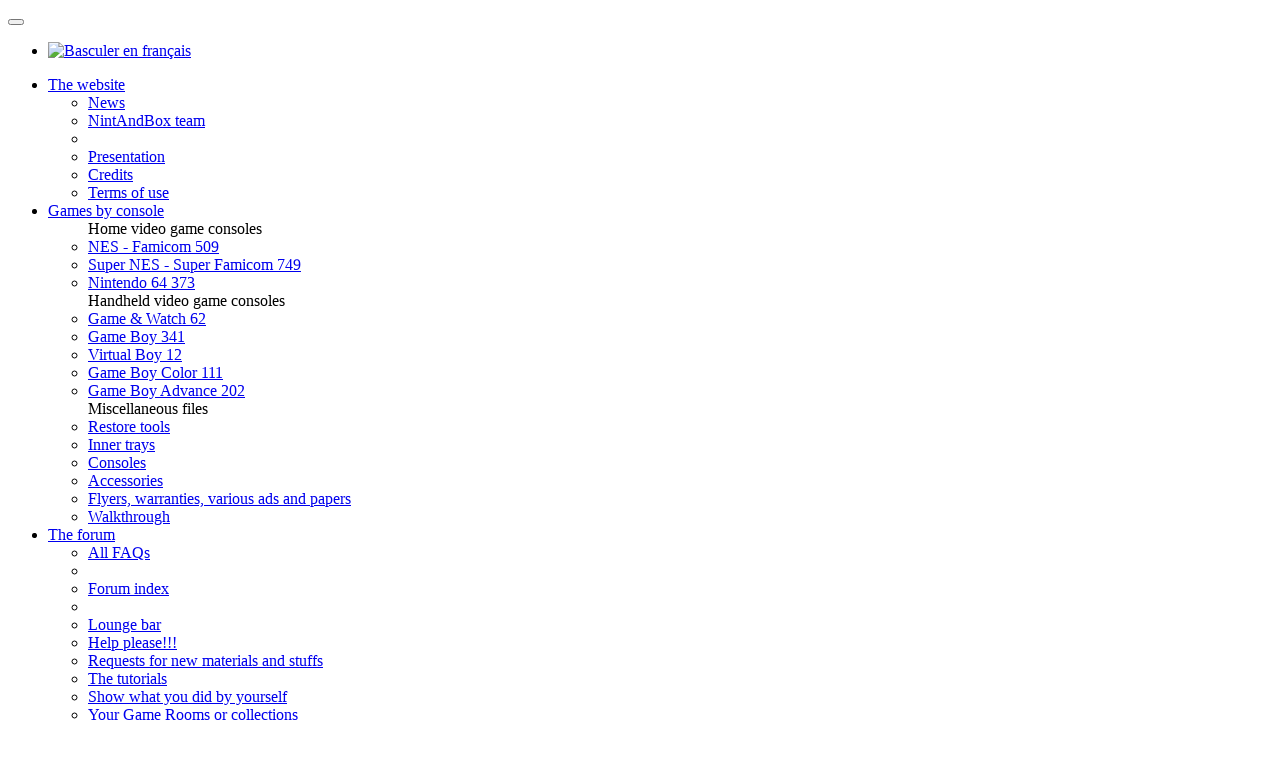

--- FILE ---
content_type: text/html; charset=utf-8
request_url: https://www.nintandbox.net/index.php/en/?option=com_remository&Itemid=0&func=fileinfo&id=2855
body_size: 7394
content:
<!DOCTYPE html>
<html xmlns="http://www.w3.org/1999/xhtml" xml:lang="en-gb" lang="en-gb" >
    <head>
        <meta name="viewport" content="width=device-width, initial-scale=1.0">
        <script src="/includes_yoyo/jquery/core/jquery-1.9.1.min.js"></script>
        <script src="/includes_yoyo/jquery/core/jquery-noconflict.js"></script>
        <script src="/includes_yoyo/bootstrap/js/bootstrap.min.js"></script>
        <script src="/includes_yoyo/jquery/plugins/jquery.scrolling-parallax.js"></script>
        <script src="/templates/nintandrox/javascript/template.js?20150828"></script>
          <base href="https://www.nintandbox.net/index.php/en/" />
  <meta http-equiv="content-type" content="text/html; charset=utf-8" />
  <meta name="keywords" content="MegamanAndBass_SNES-Sticker_CUSTOM(fr-nl).zip" />
  <meta name="description" content="CUSTOM CUSTOM CUSTOM CUSTOM CUSTOM CUSTOM CUSTOM
CUSTOM CUSTOM CUSTOM CUSTOM CUSTOM CUSTOM CUSTOM" />
  <meta name="generator" content="Joomla! - Open Source Content Management" />
  <title>MegamanAndBass_SNES-Sticker_CUSTOM(fr-nl).zip</title>
  <link href="/templates/nintandrox/favicon.ico" rel="shortcut icon" type="image/vnd.microsoft.icon" />
  <link href="https://www.nintandbox.net/index.php/en/component/search/?func=fileinfo&amp;id=2855&amp;format=opensearch" rel="search" title="Search NintAndBox.net" type="application/opensearchdescription+xml" />
  <link rel="stylesheet" href="/includes_yoyo/bootstrap/css/bootstrap.min.css" type="text/css" />
  <link rel="stylesheet" href="/templates/nintandrox/css/template.css?20151114" type="text/css" />
  <link rel="stylesheet" href="/media/mod_languages/css/template.css" type="text/css" />
  <script src="/media/system/js/mootools-core.js" type="text/javascript"></script>
  <script src="/media/system/js/core.js" type="text/javascript"></script>
  <script type="text/javascript">

   if (MooTools != undefined) {
      var mHide = Element.prototype.hide;
      Element.implement({
         hide: function() {
            if (this.hasClass("dropdown")) {
               return this;
            }
            mHide.apply(this, arguments);
         }
      });
   }
function keepAlive() {	var myAjax = new Request({method: "get", url: "index.php"}).send();} window.addEvent("domready", function(){ keepAlive.periodical(2640000); });
  </script>
  <style type='text/css'>
/* Remository specific CSS requiring variables */
		
div#remositorypageheading {
        background-image:       url(https://www.nintandbox.net/components/com_remository/images/header.gif);
        height:                 64px;
}
div#remositorypageheading h2, div#remositorypageheading h3 {
        margin-left:       72px;
}
		
.remositoryonethumb {
	width: 320px;
}
.remositorydelthumb {
	height:		250px;
}
#remository h3.remositoryfileleft {
	padding-left: 35px;
	height: 24px;
}
#remository h3.remositoryfileright {
	padding-right: 35px;
	height: 24px;
}
/* End of variable Remository CSS */
</style>
  <link href='https://www.nintandbox.net/components/com_remository/remository.css?20150828' rel='stylesheet' type='text/css' />
  <base href="https://www.nintandbox.net/" />

        
        <!-- HTML5 Shim and Respond.js IE8 support of HTML5 elements and media queries -->
    	<!-- WARNING: Respond.js doesn't work if you view the page via file:// -->
    	<!--[if lt IE 9]>
    		<script src="https://oss.maxcdn.com/html5shiv/3.7.2/html5shiv.min.js"></script>
    		<script src="https://oss.maxcdn.com/respond/1.4.2/respond.min.js"></script>
		<![endif]-->
    

<meta name="google-site-verification" content="google39d5d5f0bada6a1a" />

<script type="text/javascript">
 var _gaq = _gaq || [];
 _gaq.push(['_setAccount', 'UA-37729251-1']);
 _gaq.push(['_setDomainName', 'www.nintandbox.net']);
 _gaq.push(['_setAllowLinker', true]);
_gaq.push(['_trackPageview']);
					
 (function() {
  var ga = document.createElement('script'); ga.type = 'text/javascript'; ga.async = true;
  ga.src = ('https:' == document.location.protocol ? 'https://ssl' : 'http://www') + '.google-analytics.com/ga.js';
  var s = document.getElementsByTagName('script')[0]; s.parentNode.insertBefore(ga, s);
 })();
</script>

</head>

    <body>
        
        <div id="div3"></div>
        <!--<div id="div2"></div>-->
        <div id="div1"></div>
        
        <nav class="navbar navbar-inverse navbar-main navbar-fixed-top" role="navigation">
            <div class="container">
            	<div class="navbar-header">
                	<button type="button" role="button" aria-label="Toggle Navigation" class="navbar-toggle lines-button x collapsed" data-toggle="collapse" data-target="#top-navbar">
			        	<span class="lines"></span>
			        </button>
			        <div class="language-wrapper visible-xs-block">
			        	<div class="mod-languages">

	<ul class="lang-inline">
									<li class="" dir="ltr">
			<a href="/index.php/fr/">
							<img src="/media/mod_languages/images/fr.gif" alt="Basculer en français" title="Basculer en français" class="img-tooltip" data-placement="bottom" />						</a>
			</li>
				</ul>

</div>

			        </div>
                	<a class="home-link" href="/"><span class="glyphicon glyphicon-home navbar-brand animated"></span></a>
               </div>
               <div class="collapse navbar-collapse" id="top-navbar">
                    <ul class="nav navbar-nav">
                        <li class="dropdown">
                            <a href="#" class="dropdown-toggle" data-toggle="dropdown">The website <b class="caret"></b></a>
                            
<ul class="menu dropdown-menu">
<li class="item-546"><a href="/index.php/fr/forum-index/viewforum.php/f,11/en/component/remository/" >News</a></li><li class="item-548"><a href="/index.php/en/contacts" >NintAndBox team</a></li><li class="item-563"><div class="divider"></div></li><li class="item-564"><a href="/index.php/en/presentation" >Presentation</a></li><li class="item-565"><a href="/index.php/en/credits" >Credits</a></li><li class="item-566"><a href="/index.php/en/terms-of-use" >Terms of use</a></li></ul>

                        
                        </li>
                        <li class="dropdown">
                            <a href="#" class="dropdown-toggle" data-toggle="dropdown">Games by console <b class="caret"></b></a>
                            <ul class="dropdown-menu">
                                <label>Home video game consoles</label>
                                <li>
                                    <a href="/index.php/nintendo-boxes-project/NES-Famicom"><i class="console-icon-nes"></i> NES - Famicom <span class="badge">509</span> </a>
                                </li>
                                <li>
                                    <a href="/index.php/nintendo-boxes-project/SuperNES-SuperFamicom"><i class="console-icon-snes"></i> Super NES - Super Famicom <span class="badge">749</span> </a>
                                </li>
                                <li>
                                    <a href="/index.php/nintendo-boxes-project/Nintendo64"><i class="console-icon-n64"></i> Nintendo 64 <span class="badge">373</span> </a>
                                </li>
                                <!--<li>
                                    <a href="/index.php/nintendo-boxes-project/Nintendo64DD"><i class="console-icon-64dd"></i> </a>
                                </li>-->
                                <div class="divider"></div>
                                <label>Handheld video game consoles</label>
                                <li>
                                    <a href="/index.php/nintendo-boxes-project/GameAndWatch"><i class="console-icon-gw"></i> Game &amp; Watch <span class="badge">62</span> </a>
                                </li>
                                <li>
                                    <a href="/index.php/nintendo-boxes-project/GameBoy"><i class="console-icon-gb"></i> Game Boy <span class="badge">341</span> </a>
                                </li>
                                <li>
                                    <a href="/index.php/nintendo-boxes-project/Virtual-Boy"><i class="console-icon-vb"></i> Virtual Boy <span class="badge">12</span> </a>
                                </li>
                                <li>
                                    <a href="/index.php/nintendo-boxes-project/GameBoyColor"><i class="console-icon-gbc"></i> Game Boy Color <span class="badge">111</span> </a>
                                </li>
                                <li>
                                    <a href="/index.php/nintendo-boxes-project/GameBoyAdvance"><i class="console-icon-gba"></i> Game Boy Advance <span class="badge">202</span> </a>
                                </li>
                                <div class="divider"></div>
                                <label>Miscellaneous files</label>
                                <li>
                                    <a href="/index.php/nintendo-boxes-project/Divers---Miscellaneous/Aide-a-la-retouche---Restore-tools"> Restore tools</a>
                                </li>
                                <li>
                                    <a href="/index.php/nintendo-boxes-project/Divers---Miscellaneous/CartonsInternes"> Inner trays</a>
                                </li>
                                <li>
                                    <a href="/index.php/nintendo-boxes-project/Divers---Miscellaneous/Consoles"> Consoles</a>
                                </li>
                                <li>
                                    <a href="/index.php/nintendo-boxes-project/Divers---Miscellaneous/Accessoires---Accessories"> Accessories</a>
                                </li>
                                <li>
                                    <a href="/index.php/nintendo-boxes-project/Divers---Miscellaneous/Flyers-garanties-notices-diverses---Flyers-warranties-various-papers/"> Flyers, warranties, various ads and papers</a>
                                </li>
                                <li>
                                    <a href="/index.php/nintendo-boxes-project/Divers---Miscellaneous/Soluces---Walkthough//"> Walkthrough</a>
                                </li>
                            </ul>
                        </li>
                        <li class="dropdown">
                            <a href="#" class="dropdown-toggle" data-toggle="dropdown">The forum <b class="caret"></b></a>
                            
<ul class="menu dropdown-menu">
<li class="item-680"><a href="/index.php/en/all-faqs" >All FAQs</a></li><li class="item-682"><div class="divider"></div></li><li class="item-549"><a href="/index.php/en/forum-index" >Forum index</a></li><li class="item-550"><div class="divider"></div></li><li class="item-627"><a href="/index.php/en/forum-index/viewforum.php/f,3/en/component/remository/" >Lounge bar</a></li><li class="item-628"><a href="/index.php/en/forum-index/viewforum.php/f,4/en/component/remository/" >Help please!!!</a></li><li class="item-629"><a href="/index.php/en/forum-index/viewforum.php/f,5/en/component/remository/" >Requests for new materials and stuffs</a></li><li class="item-630"><a href="/index.php/en/forum-index/viewforum.php/f,6/en/component/remository/" >The tutorials</a></li><li class="item-631"><a href="/index.php/en/forum-index/viewforum.php/f,7/en/component/remository/" >Show what you did by yourself</a></li><li class="item-658"><a href="/index.php/en/forum-index/viewforum.php/f,12/en/component/remository/" >Your Game Rooms or collections</a></li><li class="item-632"><a href="/index.php/en/forum-index/viewforum.php/f,10/en/component/remository/" >Introduce yourself!</a></li><li class="item-633"><a href="/index.php/en/forum-index/viewforum.php/f,9/en/component/remository/" >Your ideas to improve the website</a></li><li class="item-634"><a href="/index.php/en/forum-index/viewforum.php/f,8/en/component/remository/" >Something doesn't work on this website?</a></li></ul>

                        </li>
                        <li class="dropdown">
                            <a href="#" class="dropdown-toggle" data-toggle="dropdown">Contribute <b class="caret"></b></a>
                            <div class="dropdown-menu dropdown-form contribute-form">
                                
                                <div align="center" id="osdonatestatic"><p align="left">You like this project?<br />
Please feel free to support me by sending a PayPal donation!<br />
<br />
Keeping this website up and running takes me endless time and significant amount of money each year. So even a small donation is always welcome!<br />
<br />
Many thanks by advance,<br />
y(oYo)<br />
</p>

	
	
		<form action="https://www.paypal.com/en/cgi-bin/webscr" method="post" target="paypal" role="form" class="form-inline">
			<input type="hidden" name="cmd" value="_donations" />
			<input type="hidden" name="business" value="lionel.amalric@free.fr" />
			<input type="hidden" name="return" value="http://www.nintandbox.net" />
			<input type="hidden" name="undefined_quantity" value="0" />
			<input type="hidden" name="item_name" value="Donate to NintAndBox.net" />
			<div class="form-group">
			Amount:&nbsp;<input class="amount form-control" type="text" name="amount" size="4" maxlength="10" value="2" />
<select name="currency_code" class="form-control">
<option value="EUR">EUR</option>
<option value="USD">USD</option>
<option value="GBP">GBP</option>
<option value="CHF">CHF</option>
<option value="AUD">AUD</option>
<option value="HKD">HKD</option>
<option value="CAD">CAD</option>
<option value="JPY">JPY</option>
<option value="NZD">NZD</option>
<option value="SGD">SGD</option>
<option value="SEK">SEK</option>
<option value="DKK">DKK</option>
<option value="PLN">PLN</option>
<option value="HUF">HUF</option>
<option value="CZK">CZK</option>
<option value="ILS">ILS</option>
<option value="MXN">MXN</option>
</select>
			</div>
			<input type="hidden" name="charset" value="utf-8" />
			<input type="hidden" name="no_shipping" value="1" />
			<input type="hidden" name="image_url" value="http://www.nintandbox.net/templates/nintandrox/images/header-logo-pp.png" />
			<input type="hidden" name="cancel_return" value="http://www.nintandbox.net" />
			<input type="hidden" name="no_note" value="0" /><br /><br />
			<input class="pp-btn" type="image" src="https://www.paypal.com/en_US/i/btn/btn_donateCC_LG.gif" name="submit" alt="PayPal secure payments." />
		</form>
			</div>
                            </div>
                        </li>
                    </ul>
                    <ul class="nav navbar-nav pull-right">
                        <li class="dropdown">
                            <a href="#" class="dropdown-toggle" data-toggle="dropdown">
                                                                    Log in
                                                            <b class="caret"></b></a>
                            <div class="dropdown-menu dropdown-form dropdown-menu-right">
                                <form action="/index.php/en/component/remository/" method="post" id="login-form" role="form">
		<div class="form-group">
		<label for="modlgn-username">User Name</label>
		<input id="modlgn-username" type="text" name="username" class="form-control" />
	</div>
	<div class="form-group">
		<label for="modlgn-passwd">Password</label>
		<input id="modlgn-passwd" type="password" name="password" class="form-control" placeholder="Password" />
	</div>
		<div class="checkbox">
		<label for="modlgn-remember" class="checkbox">
			<input id="modlgn-remember" type="checkbox" name="remember" class="inputbox" value="yes"/> Remember Me		</label>
	</div>
		<button type="submit" class="btn btn-success btn-sm">Log in</button>
	<input type="hidden" name="option" value="com_users" />
	<input type="hidden" name="task" value="user.login" />
	<input type="hidden" name="return" value="aW5kZXgucGhwP29wdGlvbj1jb21fcmVtb3NpdG9yeSZmdW5jPWZpbGVpbmZvJmlkPTI4NTUmSXRlbWlkPTA=" />
	<input type="hidden" name="88b9da4825aaa71723794e0f9290456a" value="1" />	<div class="divider"></div>
	<ul class="menu">
		<li>
			<a href="/index.php/en/user-registration?view=reset">
			Forgot your password?</a>
		</li>
		<li>
			<a href="/index.php/en/user-registration?view=remind">
			Forgot your username?</a>
		</li>
				<li>
			<a href="/index.php/en/user-registration">
				Create an account</a>
		</li>
			</ul>
	</form>

                            </div>
                        </li>
                        <li class="hidden-xs">
                            <div class="mod-languages">

	<ul class="lang-inline">
									<li class="" dir="ltr">
			<a href="/index.php/fr/">
							<img src="/media/mod_languages/images/fr.gif" alt="Basculer en français" title="Basculer en français" class="img-tooltip" data-placement="bottom" />						</a>
			</li>
				</ul>

</div>

                        </li>
                    </ul>
                </div>
            </div>
        </nav>
        
        <div class="body-inner">
            <div class="container container-wrap">
                
                <div class="row top-header">
                    <div class="col-md-5">
                        <img src="/templates/nintandrox/images/header-logo.png" alt="NintAndBox.net - Bibliothèque de boites Nintendo en haute résolution à fabriquer soi-même" />
                        <h3>Collaborative library of Nintendo boxes</h3>
                    </div>
                    <div class="col-md-7">
                                <p><div class="sitedesc">For <strong><span title="Nintendo Entertainment System">NES</span></strong>, <strong><span title="Super Nintendo Entertainment System">SNES</span></strong>, <strong><span title="Nintendo 64">N64</span></strong>, <strong><span title="Game &amp; Watch">G&amp;W</span></strong>, <strong><span title="Game Boy">GB</span></strong>, <strong><span title="Virtual Boy">VB</span></strong>, <strong><span title="Game Boy Color">GBC</span></strong> and <strong><span title="Game Boy Advance">GBA</span></strong> consoles</div>
<div class="sitedesc">Enhance your loose video games collection for free</div>
<div class="sitedesc">Help saving videogaming legacy</div>
<div class="sitedesc">Contribute to the project by sending your scans and your restored boxes</div>
<div class="sitedesc"><a href="/index.php/en/presentation">Read the full website presentation</a> (<a href="/index.php/fr/forum-index/viewtopic.php/f,11/t,1328/#p12999">project started in 2007</a>)</div>
<div class="like"><a href="/index.php/en/video-testimonials-to-nintandbox">Video testimonials</a> to support NintAndBox</div>
<p><a class="btn btn-success btn-xs" href="/index.php/en/forum-index/viewtopic.php/f,6/t,2073">Find how to make your boxes easily</a></p></p>

                    </div>
                </div>
                
                <div class="row">
                    <div class="col-md-8">&nbsp;</div>
                    <div class="col-md-4">
                        <form class="form-search pull-right form-inline" role="form" action="/index.php/en/component/remository/" method="post">
	<div class="input-group">
	    <input type="text" name="searchword" class="form-control" placeholder="Search this website">
        <span class="input-group-btn"><button class="btn btn-default btn-sm glyphicon glyphicon-search" type="submit"></button></span>
	</div>
	<input type="hidden" name="task" value="search" />
    <input type="hidden" name="option" value="com_search" />
    <input type="hidden" name="Itemid" value="636" />
</form>
                    </div>
                </div>
                
                                    <ol class="breadcrumb">
                        <li><a href="/index.php/en/">Home</a></li><li><a href="/index.php/en/nintendo-boxes-project/SuperNES-SuperFamicom/">Super NES - Super Famicom</a></li><li><a href="/index.php/en/nintendo-boxes-project/SuperNES-SuperFamicom/Megaman-And-Bass/">Megaman And Bass</a></li><li class="active">MegamanAndBass_SNES-Sticker_CUSTOM(fr-nl).zip</li>
                    </ol>
                                
                <div class="row">
                                            <div class="col-md-8">
                                        
                                                
                        <div id="content-main">
                            
<div id="system-message-container">
</div>
                        </div>
                                                
                        <div id="content-main">
                            
<!-- Start of Remository HTML -->
<div id='remository'>
	<div id='remositoryfileinfo'>
		<script type="text/javascript">
				/* <![CDATA[ */
		function download() {
		    // Launch file download and disable buttons
		    $j('#remositorycmdbox').css('opacity', '0.5');
		    $j('#remositorycmdbox').click(function() { return false; });
		    window.location = 'https://www.nintandbox.net/index.php/en/nintendo-boxes-project/func-showdown/2855/';
		}
		/* ]]> */
		</script>
			
		<h2>MegamanAndBass_SNES-Sticker_CUSTOM(fr-nl).zip</h2>
		<div class='alert alert-danger' role='alert'><strong>This file may have a problem.</strong><br />Member SithlordChris666 has reported a problem on this file.<br /><br /><strong>Comments:</strong><br /><ul><li>Why there is X and Bass from another game in this sticker?
It's just wrong!</li></ul>
		</div>
		<div id='remositorythumbbox'>
			<div id='remositorycmdbox'><a class="btn btn-success btn-sm" href="https://www.nintandbox.net/index.php/en/nintendo-boxes-project/func-startdown/2855/" rel="nofollow">Download</a></div>
			<div class='remositorythumbset'>
			<div class='remositorythumbnail'>
				<img alt="" src='https://www.nintandbox.net/images/coversproject/snes/MegamanAndBass_SNES-Sticker_CUSTOM(fr-nl)_26819.jpg' />
			<!-- End of remositorythumbnail -->
			</div>
			<!-- End of remositorythumbset -->
			</div>
		<!-- End of remositorythumbbox -->
		</div>
		<div id='remository-report-result'></div>
		<div class='row'>
			<div class='col-md-6'>                <div class='right-container file-details-container'>
                    <h3>File details</h3>
                    <table>
                        <tbody>
                            <tr>
                                <td class="f-det-image"><img class="img-thumbnail" src="https://www.nintandbox.net/includes_yoyo/img/file_details/console_SNES.png" /></td>
                                <td class="f-det-desc">
                                    <div class="f-det-title">Console:</div>
                                    <div class="f-det-txt">Super NES - Super Famicom</div>
                                </td>
                            <tr>
                            <tr>
                                <td class="f-det-image"><img class="img-thumbnail" src="https://www.nintandbox.net/includes_yoyo/img/file_details/nature_Sticker.png" /></td>
                                <td class="f-det-desc">
                                    <div class="f-det-title">File kind:</div>
                                    <div class="f-det-txt">sticker</div>
                                </td>
                            <tr>
                            <tr>
                                <td class="f-det-image"><img class="img-thumbnail" src="https://www.nintandbox.net/includes_yoyo/img/file_details/region_CUSTOM.png" /></td>
                                <td class="f-det-desc">
                                    <div class="f-det-title">Release location:</div>
                                    <div class="f-det-txt">Custom</div>
                                    
                                </td>
                            <tr>
                            <tr>
                                <td class="f-det-image"><img class="img-thumbnail" src="https://www.nintandbox.net/includes_yoyo/img/file_details/languages.png" /></td>
                                <td class="f-det-desc">
                                    <div class="f-det-title">Languages:</div>
                                    <div class="f-det-txt"><ul><li>French</li><li>Dutch</li></ul></div>
                                </td>
                            <tr>
                            <tr>
                                <td class="f-det-image">
                                	<div class="progress img-thumbnail">
                                		<div class="progress-bar progress-bar-striped active progress-bar-success" style="width:100%;"></div>
                                	</div>
                                </td>
                                <td class="f-det-desc">
                                    <div class="f-det-title">Restoration level:</div>
                                    <div class="f-det-txt">Includes previous enhancements, plus: Texts have entirely been retyped</div>
                                </td>
                            <tr>
                            <tr>
                                <td class="f-det-image"><img class="img-thumbnail" src="https://www.nintandbox.net/includes_yoyo/img/file_details/authors.png" /></td>
                                <td class="f-det-desc">
                                    <div class="f-det-title">Author(s) :</div>
                                    <div class="f-det-txt"><ul><li>will13009</li></ul></div>
                                    <div class="f-det-title">Published by:</div>
                                    <div class="f-det-txt"><ul><li>okidokii</li></ul></div>
                                </td>
                            <tr>
                            <tr>
                                <td class="f-det-image"><img class="img-thumbnail" src="https://www.nintandbox.net/includes_yoyo/img/file_details/resolution.png" /></td>
                                <td class="f-det-desc">
                                    <div class="f-det-title">Resolution:</div>
                                    <div class="f-det-txt">300 dpi</div>
                                </td>
                            <tr>
                            <tr class="f-det-zip">
                                <td class="f-det-image"><img class="img-thumbnail" src="https://www.nintandbox.net/includes_yoyo/img/file_details/zip.png" /></td>
                                <td class="f-det-desc">
                                    <div class="f-det-title">File Size:</div>
                                    <div class="f-det-txt">312.2 KB</div>
                                    <div class="f-det-title">File Version:</div>
                                    <div class="f-det-txt">20140228</div>
                                </td>
                            <tr>
                        </tbody>
                    </table>
                </div>
			</div>
			<div class='col-md-6'>
				<div class='right-container'>
					<h3>Remarks on file</h3>
					<div><p>CUSTOM CUSTOM CUSTOM CUSTOM CUSTOM CUSTOM CUSTOM</p>
<p>CUSTOM CUSTOM CUSTOM CUSTOM CUSTOM CUSTOM CUSTOM</p></div>
				</div>
				<div class='right-container file-details-rating'>
					<h3>Rated</h3>
			<div class='remositoryrating'>		
			<img src="https://www.nintandbox.net/components/com_remository/images/stars/0.gif" height="12" style="border:0;" title="Log in to cast your vote" alt="" />
		Total Votes:0</div>
		
				</div>
				<div class='right-container file-details-comments-container'>
					<h3>Comments</h3>
					<div class='file-details-comments'>
			<div class='popover top'><div class='arrow'></div><div class='popover-content'><p>thank you.</p></div></div>
			<div class='popover-user'><em>edipower2004 2014-03-01 14:03:38</em></div>
					</div>
				</div>
			</div>
	</div>
			<div class="remositorydownstatus">
				You have downloaded this file 0 times in the last 24 hours, limit is 10.
			</div>
			<div class="remositorydownstatus">
				Your file downloads total 0 in the last 24 hours, limit is 0.
			</div>
			

	<!-- End of remositoryfileinfo -->
	</div>
		<div id='remositoryfooter'></div>
</div>
<!-- End of Remository HTML -->
                        </div>
                        
                                                
                    </div>
        
                                            <div class="col-md-4">
                                    <div class="left-container">
            <div class="container-title">Files improvement</div>
            <div class="mod-fileactions">

<h4>Work in progress</h4><p>Here are the works in progress by our members. If you would like to help, please report it on any download pages:</p><div class="alert alert-warning" role="alert">No works pending for the moment, please propose you help for retouch or scan on download pages.</div><h4 class='ask-title'>Priority requests</h4><p>Some files need a retouch, or a new scan. Here are the most priority requests:</p><p><ul><li><small><img src='/components/com_remository/images/folder_icons/folder_gbc.png' style='border:0;height: 14px;'>  <a href='/index.php?option=com_remository&Itemid=0&func=fileinfo&id=2579'>GameBoyColor-PokemonSpecialEdition_GBC-GameConsoleBox_EUR(en-de-fr-nl-it-es).zip</a><br />Retouch, 25 votes</small></li><li><small><img src='/components/com_remository/images/folder_icons/folder_n64.png' style='border:0;height: 14px;'>  <a href='/index.php?option=com_remository&Itemid=0&func=fileinfo&id=3480'>PerfectDark_N64-Box_EUR(NUS-P-NPDP-NEU6).zip</a><br />Retouch, 19 votes</small></li><li><small><img src='/components/com_remository/images/folder_icons/folder_gbc.png' style='border:0;height: 14px;'>  <a href='/index.php?option=com_remository&Itemid=0&func=fileinfo&id=4902'>Pokemon-VersionArgent_GBC-Box_EUR(DMG-P-AAXF-NFRA).zip</a><br />Retouch, 18 votes</small></li><li><small><img src='/components/com_remository/images/folder_icons/folder_snes.png' style='border:0;height: 14px;'>  <a href='/index.php?option=com_remository&Itemid=0&func=fileinfo&id=2204'>SuperGameBoy_SNES-AccessoryBox_EUR(fr-nl).zip</a><br />Retouch, 16 votes</small></li><li><small><img src='/components/com_remository/images/folder_icons/folder_gba.png' style='border:0;height: 14px;'>  <a href='/index.php?option=com_remository&Itemid=0&func=fileinfo&id=3855'>MarioKartSuperCircuit_GBA-Box_EUR(AGB-AMKP-NEU6).zip</a><br />Retouch, 13 votes</small></li></ul></p><p class='mod-fileaction-btn'><a class='btn btn-success btn-xs' href='http://www.nintandbox.net/index.php/en/file-actions-all-requests-en'>All requests</a></p><h4 class='ask-title'>Errors reports</h4><p>Sometimes, it can happend that files get some errors, or mistakes. Here are your reports:</p><p><ul><li><small><img src='/components/com_remository/images/folder_icons/folder_gba.png' style='border:0;height: 14px;'>  <a href='/index.php?option=com_remository&Itemid=0&func=fileinfo&id=3871'>MetroidZeroMission_GBA-Sticker_AME(AGB-AMRE-USA).zip</a><br />8 reports</small></li><li><small><img src='/components/com_remository/images/folder_icons/folder_n64.png' style='border:0;height: 14px;'>  <a href='/index.php?option=com_remository&Itemid=0&func=fileinfo&id=3427'>InnerTray_N64-InnerTray_EUR(fr-en).zip</a><br />4 reports</small></li><li><small><img src='/components/com_remository/images/folder_icons/folder_snes.png' style='border:0;height: 14px;'>  <a href='/index.php?option=com_remository&Itemid=0&func=fileinfo&id=2230'>InnerTray_SNES-InnerTray_AME(fr).zip</a><br />3 reports</small></li><li><small><img src='/components/com_remository/images/folder_icons/folder_nes.png' style='border:0;height: 14px;'>  <a href='/index.php?option=com_remository&Itemid=0&func=fileinfo&id=6656'>SnowBrothers_NES-Box_EUR(NES-7L-FRG).zip</a><br />3 reports</small></li><li><small><img src='/components/com_remository/images/folder_icons/folder_nes.png' style='border:0;height: 14px;'>  <a href='/index.php?option=com_remository&Itemid=0&func=fileinfo&id=6683'>LaBelleEtLaBete_NES-Box_EUR(NES-B3-FRA).zip</a><br />3 reports</small></li></ul></p><p class='mod-fileaction-btn'><a class='btn btn-success btn-xs' href='http://www.nintandbox.net/index.php/en/file-actions-all-errors-en'>All reports</a></p>
</div>
        </div>

                        </div>
                                    </div>
    
            </div>
            
            <footer>
                <nav class="navbar navbar-inverse">
                    <div class="navbar-inner">
                        <div class="navbar-text">
                            Copyright &#169; 2026 NintAndBox.net. All Rights Reserved.
                        </div>
                    </div>
                </nav>
            </footer>
            
        </div>
        
        
        
        <script type="text/javascript">
          var _gaq = _gaq || [];
          _gaq.push(['_setAccount', 'UA-37729251-2']);
          _gaq.push(['_trackPageview']);
          (function() {
            var ga = document.createElement('script'); ga.type = 'text/javascript'; ga.async = true;
            ga.src = ('https:' == document.location.protocol ? 'https://ssl' : 'http://www') + '.google-analytics.com/ga.js';
            var s = document.getElementsByTagName('script')[0]; s.parentNode.insertBefore(ga, s);
          })();
        </script>
    </body>
</html>
